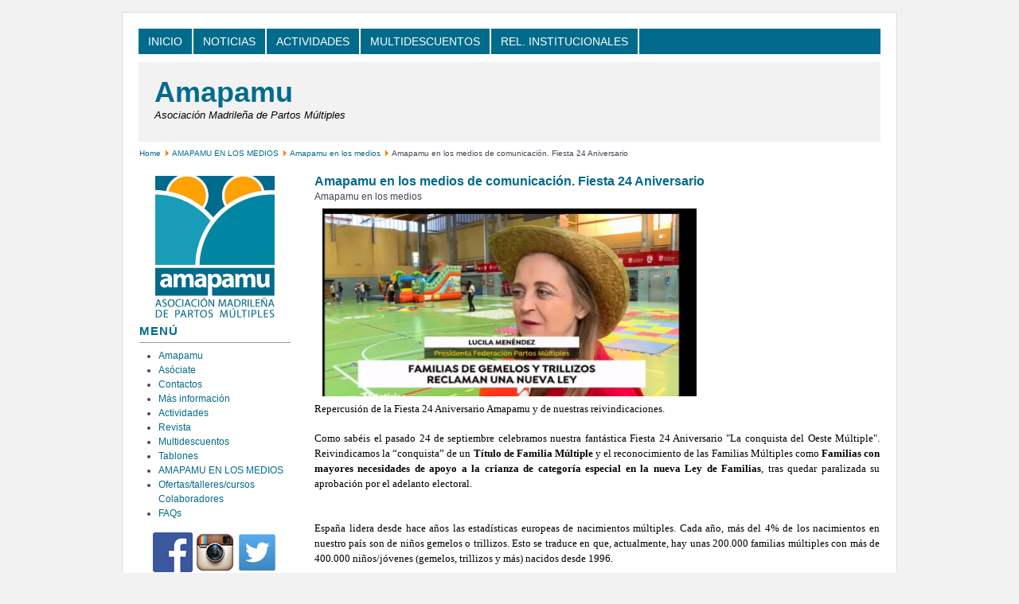

--- FILE ---
content_type: text/html; charset=utf-8
request_url: https://amapamu.es/index.php/amapamu-en-los-medios/140-amapamu-en-los-medios/1379-2023-10-05-16-02-17.html
body_size: 5055
content:
<!DOCTYPE html PUBLIC "-//W3C//DTD XHTML 1.0 Transitional//EN" "http://www.w3.org/TR/xhtml1/DTD/xhtml1-transitional.dtd">
<html xmlns="http://www.w3.org/1999/xhtml" xml:lang="es-es" lang="es-es" >

<head>
  <base href="https://amapamu.es/index.php/amapamu-en-los-medios/140-amapamu-en-los-medios/1379-2023-10-05-16-02-17.html" />
  <meta http-equiv="content-type" content="text/html; charset=utf-8" />
  <meta name="robots" content="index, follow" />
  <meta name="google-site-verification" content="N-E80yVjgN3q8MsQRa9wjmuvCXfwwFosg4zhTi3wGec" />
  <meta name="keywords" content="AMAPAMU Mellizos Gemelos Familias multiples trillizos" />
  <meta name="title" content="Amapamu en los medios de comunicación. Fiesta 24 Aniversario" />
  <meta name="author" content="Amapamu" />
  <meta name="description" content="Web de la Asociación Madrileña de Partos Múltiples - AMAPAMU Mellizos Gemelos Familias multiples trillizos" />
  <meta name="generator" content="Joomla! 1.5 - Open Source Content Management" />
  <title>Amapamu en los medios de comunicación. Fiesta 24 Aniversario</title>
  <link href="/templates/a4joomla-square-root-free/favicon.ico" rel="shortcut icon" type="image/x-icon" />
  <script type="text/javascript" src="/plugins/system/cdscriptegrator/libraries/jquery/js/jquery-1.4.2.min.js"></script>
  <script type="text/javascript" src="/plugins/system/cdscriptegrator/libraries/jquery/js/jquery-noconflict.js"></script>
  <script type="text/javascript" src="/plugins/system/cdscriptegrator/libraries/jquery/js/ui/jquery-ui-1.8.4.custom.min.js"></script>
  <script type="text/javascript" src="/media/system/js/mootools.js"></script>
  <script type="text/javascript" src="/media/system/js/caption.js"></script>
  <script type="text/javascript" src="/media/system/js/modal.js"></script>

<link rel="stylesheet" href="/templates/system/css/system.css" type="text/css" />
<link rel="stylesheet" href="/templates/system/css/general.css" type="text/css" />
<link rel="stylesheet" href="/templates/a4joomla-square-root-free/css/template.css" type="text/css" />
<link rel="stylesheet" href="/templates/a4joomla-square-root-free/css/blue.css" type="text/css" />
<!--[if IE 6]>
<link rel="stylesheet" href="/templates/a4joomla-square-root-free/css/ie6.css" type="text/css" />
<style type="text/css">
img, div, a, input { behavior: url(templates/a4joomla-square-root-free/iepngfix.htc) }
</style>
<script src="/templates/a4joomla-square-root-free/js/iepngfix_tilebg.js" type="text/javascript"></script>
<![endif]-->
<!--[if lte IE 7]>
<link rel="stylesheet" href="/templates/a4joomla-square-root-free/css/ie67.css" type="text/css" />
<![endif]-->

<style type="text/css">
 #logo {
    width:330px;
 }
 #headerright {
    width:562px;
 } 
 #search {
   width:0px;
 }
</style>
</head>
<body>



<div id="allwrap" class="gainlayout" style="width:972px;">

<div id="topmenuwrap" class="gainlayout">
           <div id="topmenu" class="gainlayout">
           		<div class="moduletable">
					<ul class="menu"><li class="item59"><a href="https://amapamu.es/"><span>Inicio</span></a></li><li class="item165"><a href="/index.php/noticias.html"><span>Noticias</span></a></li><li class="parent item166"><a href="/index.php/actividades-listado.html"><span>Actividades</span></a></li><li class="item167"><a href="/index.php/multidescuentos.html"><span>Multidescuentos</span></a></li><li class="item142"><a href="/index.php/relaciones-institucionales.html"><span>REL. INSTITUCIONALES</span></a></li></ul>		</div>
	
           <div class="clr"></div>
         </div> 
      <div class="clr"></div>
</div> 

<div id="headerwrap" class="gainlayout">
  <div id="header" class="gainlayout">   
      <div id="logo" class="gainlayout">
         	<h1><a href="https://amapamu.es/" title="Amapamu">Amapamu</a></h1>
			<h2>Asociación Madrileña de Partos Múltiples</h2> 
      </div>
	  <div id="headerright" class="gainlayout">
                <div class="clr"></div>
      </div>
      <div class="clr"></div>
  </div>	  
  <div class="clr"></div>
</div>

<div id="wrap" class="gainlayout">

  	  <div id="pathway" class="gainlayout">
        <span class="breadcrumbs pathway">
<a href="https://amapamu.es/" class="pathway">Home</a> <img src="/images/M_images/arrow.png" alt=""  /> <a href="/index.php/amapamu-en-los-medios.html" class="pathway">AMAPAMU EN LOS MEDIOS</a> <img src="/images/M_images/arrow.png" alt=""  /> <a href="/index.php/amapamu-en-los-medios/140-amapamu-en-los-medios.html" class="pathway">Amapamu en los medios</a> <img src="/images/M_images/arrow.png" alt=""  /> Amapamu en los medios de comunicación. Fiesta 24 Aniversario</span>

      <div class="clr"></div>
	  </div>
   
  <div id="cbody" class="gainlayout">
    <div id="sidebar" style="width:190px;">     
      		<div class="moduletabletext-align: left">
					<table style="width: 100%;" border="0" align="center">
<tbody>
<tr>
<td valign="top" scope="row">
<p style="text-align: center;"><img src="/images/stories/amapamulogo.png" border="0" width="150" style="border: 0px initial initial;" /></p>
</td>
</tr>
</tbody>
</table>		</div>
			<div class="moduletable">
					<h3>Menú</h3>
					<ul id="mainlevel-nav"><li><a href="/index.php/amapamu.html" class="mainlevel-nav" >Amapamu</a></li><li><a href="/index.php/asociate.html" class="mainlevel-nav" >Asóciate</a></li><li><a href="/index.php/contactos.html" class="mainlevel-nav" >Contactos</a></li><li><a href="/index.php/masinformacion.html" class="mainlevel-nav" >Más información</a></li><li><a href="/index.php/actividades-listado.html" class="mainlevel-nav" >Actividades</a></li><li><a href="/index.php/revista.html" class="mainlevel-nav" >Revista</a></li><li><a href="/index.php/multidescuentos.html" class="mainlevel-nav" >Multidescuentos</a></li><li><a href="/index.php/tablones.html" class="mainlevel-nav" >Tablones</a></li><li><a href="/index.php/amapamu-en-los-medios.html" class="mainlevel-nav" id="active_menu-nav">AMAPAMU EN LOS MEDIOS</a></li><li><a href="/index.php/ofertastallerescursos-colaboradores.html" class="mainlevel-nav" >Ofertas/talleres/cursos Colaboradores</a></li><li><a href="/index.php/faqs.html" class="mainlevel-nav" >FAQs</a></li></ul>		</div>
			<div class="moduletable">
					<p style="text-align: center;"><a href="https://www.facebook.com/AMAPAMU" target="_blank"><img src="/images/stories/imagenes/facebook.png" width="50" height="50" alt="facebook" /></a> <a href="https://www.instagram.com/amapamu/" target="_blank"><img src="/images/stories/imagenes/instagram.png" width="50" height="50" alt="instagram" /></a> <a href="https://twitter.com/amapamu" target="_blank"><img src="/images/stories/imagenes/twitter.png" width="50" height="50" alt="twitter" /></a></p>		</div>
			<div class="moduletable">
					<h3>Sección Socios</h3>
					﻿<form action="https://amapamu.es/index.php/component/comprofiler/login.html" method="post" id="mod_loginform" class="cbLoginForm" style="margin:0px;">
<table width="100%" border="0" cellspacing="0" cellpadding="0" class="mod_login">
<tr><td><span id="mod_login_usernametext"><label for="mod_login_username">Usuario</label></span><br />
<span><input type="text" name="username" id="mod_login_username" class="inputbox" size="14" /></span><br />
<span id="mod_login_passwordtext"><label for="mod_login_password">Contraseña</label></span><br /><span><input type="password" name="passwd" id="mod_login_password" class="inputbox" size="14" /></span><br />
<input type="hidden" name="op2" value="login" />
<input type="hidden" name="lang" value="spanish" />
<input type="hidden" name="force_session" value="1" />
<input type="hidden" name="return" value="B:aHR0cHM6Ly9hbWFwYW11LmVzL2luZGV4LnBocC9hbWFwYW11LWVuLWxvcy1tZWRpb3MvMTQwLWFtYXBhbXUtZW4tbG9zLW1lZGlvcy8xMzc5LTIwMjMtMTAtMDUtMTYtMDItMTcuaHRtbA==" />
<input type="hidden" name="message" value="0" />
<input type="hidden" name="loginfrom" value="loginmodule" />
<input type="hidden" name="cbsecuritym3" value="cbm_3a89757a_57dd7e79_b7202e4b4160c8a1c7a9aed911433ef0" />
<input type="hidden" name="j08ccc37ce8d270ff0104df05d06714ec" value="1" />
<input type="checkbox" name="remember" id="mod_login_remember" value="yes" /> <span id="mod_login_remembermetext"><label for="mod_login_remember">Recordarme</label></span><br />
<span class="cbLoginButtonSpan"><input type="submit" name="Submit" class="button" value="Entrar" /></span></td></tr>
<tr><td><a href="https://amapamu.es/index.php/component/comprofiler/lostpassword.html" class="mod_login">¿Eres socio y no te acuerdas de tu usuario/contraseña?</a></td></tr>
<tr><td><a href="https://amapamu.es/index.php/component/comprofiler/registers.html" class="mod_login">Alta de NUEVO SOCIO de AMAPAMU</a></td></tr>
</table></form>		</div>
			<div class="moduletable">
					<h3>Destacados</h3>
					<ul class="menu"><li class="item75"><a href="/index.php/embarazo.html"><span>Embarazo</span></a></li><li class="item76"><a href="/index.php/bebes.html"><span>Bebés</span></a></li><li class="item78"><a href="/index.php/preescolar.html"><span>Preescolar</span></a></li><li class="item77"><a href="/index.php/escolar.html"><span>Escolar</span></a></li></ul>		</div>
			<div class="moduletable">
					
<iframe src="http://www.facebook.com/plugins/likebox.php?href=http%3A%2F%2Fwww.facebook.com%2Famapamu&amp;width=200&amp;colorscheme=light&amp;show_faces=false&amp;stream=true&amp;header=true&amp;height=500" scrolling="no" frameborder="0" style="border:none; overflow:hidden; width:200px; height:500px;" allowTransparency="true"></iframe>
		</div>
	    
  </div>
    <div id="content60" style="width:710px;">    

       
      <div id="content">
      <table class="contentpaneopen">
<tr>
		<td class="contentheading" width="100%">
				<a href="/index.php/amapamu-en-los-medios/140-amapamu-en-los-medios/1379-2023-10-05-16-02-17.html" class="contentpagetitle">
			Amapamu en los medios de comunicación. Fiesta 24 Aniversario</a>
			</td>
				
		
					</tr>
</table>

<table class="contentpaneopen">
<tr>
	<td>
				<span>
						Amapamu en los medios									</span>
					</td>
</tr>



<tr>
<td valign="top">
<div style="text-align: justify;"></div>
<p></p>
<p><img src="/images/stories/imagenes/portada_video_antena3.jpg" width="470" height="236" alt="portada_video_antena3" /></p>
<div style="text-align: justify;">
<div></div>
<div><span style="color: #008080; font-family: verdana, geneva; font-size: 12pt;"><span style="font-size: 10pt; color: #000000;">Repercusión de la Fiesta 24 Aniversario Amapamu y de nuestras reivindicaciones.</span></span></div>
<div>&nbsp;</div>
<div><span style="color: #008080; font-family: verdana, geneva; font-size: 12pt;"><span style="color: #008080; font-family: verdana, geneva; font-size: 12pt;"><span style="font-size: 10pt; color: #000000;"></span></span></span>
<div style="text-align: justify;"><span style="color: #008080; font-family: verdana, geneva; font-size: 12pt;"><span style="font-size: 10pt; color: #000000;">Como sabéis el pasado 24 de septiembre celebramos nuestra fantástica Fiesta 24 Aniversario "La conquista del Oeste Múltiple". Reivindicamos la “conquista” de un <strong>Título de Familia Múltiple</strong> y el reconocimiento de las Familias Múltiples como <strong>Familias con mayores necesidades de apoyo a la crianza de categoría especial en la nueva Ley de Familias</strong>, tras quedar paralizada su aprobación por el adelanto electoral.&nbsp;</span></span></div>

<div style="text-align: justify;"><span style="color: #008080; font-family: verdana, geneva; font-size: 12pt;"><span style="font-size: 10pt; color: #000000;"><br /></span></span></div>
<span style="color: #008080; font-family: verdana, geneva; font-size: 12pt;"><span style="color: #008080; font-family: verdana, geneva; font-size: 12pt;"><span style="font-size: 10pt; color: #000000;"></span></span></span>
<div>&nbsp;</div>
<span style="color: #008080; font-family: verdana, geneva; font-size: 12pt;"><span style="color: #008080; font-family: verdana, geneva; font-size: 12pt;"><span style="font-size: 10pt; color: #000000;"></span></span></span>
<div style="text-align: justify;"><span style="color: #008080; font-family: verdana, geneva; font-size: 12pt;"><span style="font-size: 10pt; color: #000000;">España lidera desde hace años las estadísticas europeas de nacimientos múltiples. Cada año, más del 4% de los nacimientos en nuestro país son de niños gemelos o trillizos. Esto se traduce en que, actualmente, hay unas 200.000 familias múltiples con más de 400.000 niños/jóvenes (gemelos, trillizos y más) nacidos desde 1996.</span></span></div>
<span style="color: #008080; font-family: verdana, geneva; font-size: 12pt;"><span style="color: #008080; font-family: verdana, geneva; font-size: 12pt;"><span style="font-size: 10pt; color: #000000;"></span></span></span>
<div style="text-align: justify;"><span style="color: #008080; font-family: verdana, geneva; font-size: 12pt;"><span style="font-size: 10pt; color: #000000;"> <br />La espectacularidad de las cifras contrasta con la falta de reconocimiento legislativo. Las familias de gemelos aún no están reconocidas como Familias Numerosas, a pesar de las especiales dificultades a las que se enfrentan en el día a día, sin contar con ningún tipo de ayuda. Pero, aún es más injusto el que las madres de gemelos tan solo disfrutan de 17 semanas de permiso de maternidad frente a las 32 que tendría una madre que, habiendo tenido también dos hijos, los hubiera tenido en dos partos diferentes. Desde la Asociación se denuncia esta discriminación y se reivindica la inclusión de medidas correctoras en la Nueva Ley de Familias que permitan el reconocimiento de las Familias Múltiples.</span></span></div>
<div></div>
<span style="color: #008080; font-family: verdana, geneva; font-size: 12pt;"><span style="font-size: 10pt; color: #000000;"></span></span></div>
<div style="text-align: center;"></div>
<div style="text-align: center;"></div>
<div style="text-align: center;"></div>
<div style="text-align: center;"><span style="color: #008080; font-family: verdana, geneva; font-size: 12pt;"><span style="font-size: 10pt; color: #000000;"><img src="/images/stories/imagenes/telemadridnoticia.jpg" width="681" height="436" alt="telemadridnoticia" /></span></span></div>
<div style="text-align: left;"><span style="color: #008080; font-family: verdana, geneva; font-size: 12pt;"><span style="font-size: 10pt; color: #000000;">Os pasamos enlace a los reportajes:</span></span></div>
<ul>
<li><span style="color: #008080; font-family: verdana, geneva; font-size: 12pt;"><span style="font-size: 10pt; color: #000000;">Telemadrid: <a href="https://www.telemadrid.es/programas/telenoticias-fin-de-semana/Las-familias-Multiples-madrilenas-reivindican-mas-derechos-2-2599859998--20230924030810.html">Ver noticia</a></span></span></li>
<li><span style="color: #008080; font-family: verdana, geneva; font-size: 12pt;"><span style="font-size: 10pt; color: #000000;">Antena 3:&nbsp; <a href="/images/stories/videos/antena%203%20Fiesta%2024%20aniversario.mp4">Ver video</a></span></span></li>
</ul>
</div></td>
</tr>

</table>
<span class="article_separator">&nbsp;</span>
 
      </div>    
  </div>
    <div class="clr"></div>
  </div>
<!--end of wrap-->
</div>

<!--end of allwrap-->
</div>

<div id="footerwrap" class="gainlayout" style="width:972px;"> 
  <div id="footer" class="gainlayout">  
       	
         		<div class="moduletable">
					<p style="text-align: center;"><span style="color: #000000;"><img src="/images/stories/piearticulos.jpg" border="0" /></span></p>
<p style="text-align: center;">AMAPAMU, Asociación Madrileña de Partos Múltiples - <a href="/images/stories/Documentos/Textos_Legales/aviso%20legal_amapamu.pdf" style="font-size: 12.16px;">Aviso Legal</a> - <a href="/images/stories/Documentos/Textos_Legales/politica cookies_amapamu.pdf" style="font-size: 12.16px;">Política de cookies</a> - <a href="/images/stories/Documentos/Textos_Legales/politica de privacidad_amapamu.pdf" style="font-size: 12.16px;">Política de privacidad</a></p>		</div>
	    
         </div>
<!-- <div id="a4j"><a href="http://a4joomla.com/">Joomla templates by a4joomla</a></div>  -->
</div>


			<script type="text/javascript">
			var gaJsHost = (("https:" == document.location.protocol) ? "https://ssl." : "http://www.");
			document.write(unescape("%3Cscript src='" + gaJsHost + "google-analytics.com/ga.js' type='text/javascript'%3E%3C/script%3E"));
			</script>
			<script type="text/javascript">
			try {
			var pageTracker = _gat._getTracker("UA-13090977-9");
			pageTracker._trackPageview();
			} catch(err) {}</script>
			</body>
</html>

--- FILE ---
content_type: text/css
request_url: https://amapamu.es/templates/a4joomla-square-root-free/css/template.css
body_size: 10845
content:
/* http://meyerweb.com/eric/tools/css/reset/ */
/* v1.0 | 20080212 */

html, body, div, span, applet, object, iframe,
h1, h2, h3, h4, h5, h6, p, blockquote, pre,
a, abbr, acronym, address, big, cite, code,
del, dfn, em, font, img, ins, kbd, q, s, samp,
small, strike, strong, sub, sup, tt, var,
b, u, i, center,
dl, dt, dd, ol, ul, li,
fieldset, form, label, legend,
table, caption, tbody, tfoot, thead, tr, th, td {
	margin: 0;
	padding: 0;
	border: 0;
	outline: 0;
	font-size: 100%;
	vertical-align: baseline;
/*	background: transparent; */
}
/*
body {
	line-height: 1;
}

ol, ul {
	list-style: none;
}
*/
blockquote, q {
	quotes: none;
}
blockquote:before, blockquote:after,
q:before, q:after {
	content: '';
	content: none;
}

/* remember to define focus styles! */
:focus {
	outline: 0;
}

/* remember to highlight inserts somehow! */
ins {
	text-decoration: none;
}
del {
	text-decoration: line-through;
}

/* tables still need 'cellspacing="0"' in the markup */
table {
	border-collapse: collapse;
	border-spacing: 0;
}
html body span.clr,
html body div.clr,
html body li.clr,
html body dd.clr {background: none;border: 0;clear: both;display: block;float: none;font-size: 0;list-style: none;margin: 0;padding: 0;overflow: hidden;visibility: hidden;width: 0;height: 0;}
/*----------------------------------------------------- */
body {
	text-align:center;
	font-size:76%;
	font-family: Verdana, Arial, Trebuchet MS, sans-serif;
	line-height:1.5;
	margin:0;
	padding:0;
}
#allwrap {
	margin: 15px auto 0 auto;
	padding: 0 0 0 0;
}
#footerwrap {
	margin: 0 auto;
	padding: 0;
}
#pathway {
font-family: Arial, Verdana, sans-serif;
text-align: left;
margin: 0px 15px 0px 15px;
padding: 2px 0 0 0;
font-size: 10px;
font-weight: normal;
}
#topmenuwrap {
	margin: 20px 20px 0 20px;
	padding: 0 0 0 0;
	position: relative;
	height:32px;
}
#topmenu {
    float: left;
	text-align: left;
	margin: 0;
	padding: 0;
	font-family: Verdana, Arial, Arial Black, sans-serif;
	text-transform: uppercase;
	font-weight: bold;
	font-size: 14px;
	height:32px;
	position: relative;
}
#headerwrap {
	margin: 10px 0 0 0;
	padding: 0;
}
#header {
	margin: 0 20px;
	padding: 0;
	height: 100px;
}
#logo {
  text-align: left;
  float: left;
  display: inline;
  height: 100px;
	width: 250px;
	margin: 0 20px;
	padding: 0px;
}
#headerright {
  float: right;
  display: inline;
  width: 670px;
  height: 100px;
  margin: 0;
  padding: 0;
}
#banner {
	height: 25px;
	margin: 0 20px 0 0;
  padding: 0;
}
#search {
    display: inline;
    float: right;
	width: 240px;
	height: 32px;
	margin: 0 10px 0 10px;
	padding: 0;
}
#search input.button {
margin: 0 0 0 4px;
padding: 0 3px;
font-size: 10px;
}
#search input.inputbox {
	padding: 0 0 0 5px;
	height: 16px;
	width: 150px;
	font-size: 13px;
}
#search div.search {
  background: none;
  padding: 0;
}
#wrap {
	text-align:left;
	margin:0 0px;
	padding: 5px 6px 15px 6px;
}
#cbody {
margin: 0;
padding: 15px 0 0 0;
}
#content60 {
float:left;
display: inline;
width:560px;
padding: 0;
margin: 3px 15px 0 15px;

}

#content {
	padding: 0 0px 10px 0px;
	border-left: 0px solid #ddd;
  border-right: 0px solid #ddd;
}
#footer {
margin: 0 1px 0 1px;
padding: 7px 0 10px 0;
font:0.9em Arial,Helvetica,sans-serif;
text-align: left;
}
#sidebar {
float:left;
display: inline;
width:200px;
padding: 0;
margin: 0 15px 0 15px;
}
#sidebar-2 {
float:left;
display: inline;
width:200px;
padding: 0;
margin: 0 15px 0 15px;
}
h1,h2,h3,h4,h5,h6,p,blockquote,dl,address {
margin:0.5em 0;
}
fieldset{
margin: 0.5em 0;
padding: 0.5em 10px;
}
form{
margin: 0;
}
ul, ol {
margin: 0 0 0 1em;
padding: 0 0 0 1em;
list-style-position: outside;
}
li,dd {
margin-left:0em;
padding-left:0;
}
a {
text-decoration:none;
}
a:hover {
text-decoration:underline;
}
.componentheading {
	font-size:1.5em;
	font-family: Times New Roman, serif;
	text-transform: uppercase;
	letter-spacing: 2px;
	margin-bottom: 6px;
	text-align: left;
}
h1 {
font-size:1.4em;
font-weight: bold;
font-family: Arial, Verdana, sans-serif;
text-align: left;
}
#logo h1 {
  line-height: 1.3;
	font-size: 36px;
	font-family: Arial, Verdana, sans-serif;
	font-weight: bold;
	letter-spacing: 0px;
	margin: 15px 0 0 0;
	padding: 0;
}
#logo h2 {
	font-size: 13px;
	font-family: Verdana, sans-serif;
	font-weight: normal;
	font-style: italic;
	margin: -2px 0 0 0;
	padding: 0;
}
h2,.contentheading {
font-size:1.3em;
line-height: 1.3;
font-family: Arial, Verdana, sans-serif;
letter-spacing: 0px;
font-weight: bold;
text-align: left;
}
h3 {
font-size:1.15em;
font-weight: bold;
font-family: Arial, Verdana, sans-serif;
text-align: left;
}
h4 {
font-size:1.1em;
font-weight: bold;
font-family: Verdana, Arial, sans-serif;
text-align: left;
}
h5 {
font-size:1.1em;
font-weight: normal;
font-family: Verdana, Arial, sans-serif;
text-align: left;
}
h6 {
font-size:1em;
font-weight: normal;
font-family: Verdana, Arial, sans-serif;
text-align: left;
}
#footer .moduletable {
padding: 0 0 5px 0;
margin-bottom: 0;
}
.mosimage_caption {
font:0.8em Arial,Helvetica,sans-serif;
}
input#modlgn_passwd, input#modlgn_username {
width: 130px;
}
#a4j {
    font-family: Arial, Verdana, sans-serif;
	margin: 0 1px;
	text-align: left;
	font-size: 0.9em;
	padding: 0px 0 5px 0;
}
/* ==== MODULES =======================================  */
.moduletable {
margin-bottom:15px;
border:0px #CCC solid;
padding: 0px 0px 0px 0px;
}
.moduletable h3 {
font-family:  Verdana, Arial, Helvetica, sans-serif;
text-align:left;
font-size:1.2em;
text-transform: uppercase;
font-weight: bold;
letter-spacing: 1px;
margin:0 0 0.5em 0;
padding: 0.1em 0 0.15em 0;
}
/* ==== TEXT MODULES =======================================  */
.moduletable_text {
margin-bottom:15px;
padding: 0px 0px 0px 0px;
border:0px #CCC solid;
}
.moduletable_text h3 {
font-family:  Verdana, Arial, Helvetica, sans-serif;
text-align:left;
font-size:1.2em;
text-transform: uppercase;
font-weight: bold;
letter-spacing: 1px;
margin:0 0 0.5em 0;
padding: 0.1em 0 0.15em 0;
}
/* ==== SIDEBAR MODULES =======================================  */
#sidebar .moduletable {
margin-bottom:15px;
padding: 0px 0px 0px 0px;
}
#sidebar .moduletable h3 {
font-family:  Verdana, Arial, Helvetica, sans-serif;
text-align:left;
font-size:1.2em;
text-transform: uppercase;
font-weight: bold;
letter-spacing: 1px;
margin:0 0 0.5em 0;
padding: 0.1em 0 0.15em 0;
}
/* ==== SIDEBAR2 MODULES =======================================  */
#sidebar-2 .moduletable {
margin-bottom:15px;
padding: 0px 0px 0px 0px;
}
#sidebar-2 .moduletable h3 {
font-family:  Verdana, Arial, Helvetica, sans-serif;
text-align:left;
font-size:1.2em;
text-transform: uppercase;
font-weight: bold;
letter-spacing: 1px;
margin:0 0 0.5em 0;
padding: 0.1em 0 0.15em 0;
}
/* ======= SEARCH =======================  */
#search .moduletable {
  margin: 7px 0 0 0;
  padding: 0;
  float: right;
}
#search .moduletable h3{
	text-align:center;
	font-size:1.1em;
	margin:0;
	padding:0.2em 0;
}
/* ======= BANNER =======================  */
#banner .moduletable {
  margin: 20px 0 0 0;
  padding: 0;
  float: right;
}
#banner .moduletable h3{
	text-align:center;
	font-size:1.1em;
	margin:0;
	padding:0.2em 0;
}
/* ========== TOPMENU =====================================*/
#topmenu .moduletable {
margin: 0;
padding: 0;
border: 0;
float: left;
}
#topmenu .moduletable ul {
list-style: none;
margin: 0;
padding: 0;
}
#topmenu .moduletable ul li{
margin: 0;
padding: 0;
position: relative;
float: left;
}
#topmenu .moduletable ul li a {
  display:block;
	padding: 0px 12px;
	margin: 0 0px;
	text-decoration: none;
	text-align: center;
	border: 0px none #000;
	font-size: 14px;
	font-weight: normal;
	line-height: 32px;
	height: 32px;
}

#topmenu .moduletable ul li a:hover {

}
#topmenu .moduletable ul li.active a {

}
/* ======= SIDE MENUS ================================  */
.moduletable_menu {
padding: 0px 0px 5px 0px;
margin-bottom:15px;
}
.moduletable_menu h3 {
font-family:  Verdana, Arial, Helvetica, sans-serif;
text-align:left;
font-size:1.2em;
text-transform: uppercase;
font-weight: bold;
letter-spacing: 1px;
margin:0 0 5px 0;
padding: 0.1em 0 0.15em 0;
}
.moduletable_menu ul {
list-style:none;
margin:0;
padding:0;
}
.moduletable_menu li {
border-bottom:0px solid #ccc;
padding: 3px 0 3px 1em;
margin:0;
}
.moduletable_menu li a {
	display:inline;
	text-decoration:none;
	padding: 0;
}
html>body .moduletable_menu li a {
width:auto;
}
.moduletable_menu li ul {
list-style-type: square;
list-style-position: inside;
}
.moduletable_menu li ul li {
	border-bottom:0px solid #ccc;
	border-top:0px solid #ccc;
	padding: 4px 0 2px 1em;
}
.moduletable_menu li ul li a {
	display:inline;
	text-decoration:none;
	padding: 0;
}
html>body .moduletable_menu li ul li a {
width:auto;
}
.moduletable_menu li a:hover {

}
.moduletable_menu li#current>a {

}
/* ========== content ======================*/
span.article_separator {
	display: block;
	height: 20px;
}
.article_column{padding-right:15px;}
.column_separator {padding-left:15px; padding-right: 0;}
td.buttonheading img {
	border:none;
}
.contentpaneopen ul {margin:10px 0px 10px 20px;}
.contentpaneopen p img{margin:0 10px;}

.contentpaneopen p {text-align: justify;}
.contentpaneopen li {
	margin-bottom: 5px;
}
/*
.contentpaneopen td {text-align: justify;}
.contentpaneopen td.contentheading{text-align: left;}
.contentpaneopen td h1{text-align: left;}
.contentpaneopen td h2{text-align: left;}
.contentpaneopen td h3{text-align: left;}
.contentpaneopen td h4{text-align: left;}
.contentpaneopen td h5{text-align: left;}
.contentpaneopen td h6{text-align: left;}
#component-contact td{text-align: left;}
*/
.contentdescription {
text-align: justify;
padding:5px 0;
}
.contentdescription img{
margin: 0 10px;
}
.contenttoc th{
padding-bottom:5px;
}
.contenttoc{
margin:10px 0;
padding:10px;
border:0px solid #999;
}
.blog_more{
padding-bottom:10px;
}
.small{
font-family: Arial, Helvetica, sans-serif;
font-size: 10px;
line-height:1.2;
}
.createdate{
font-family: Arial, Helvetica, sans-serif;
font-size: 10px;
line-height:1.2;
}
.modifydate{
font-family: Arial, Helvetica, sans-serif;
font-size: 10px;
line-height:1.3;
padding-top: 4px;
}
a img {border: 0;}
.banneritem_text{
padding:5px 0;
}
.bannergroup_text {
padding-top: 5px;
font-size: 0.9em;
}

td.sectiontableentry1, td.sectiontableentry2{padding: 2px 5px; text-align:left;} 
tr.sectiontableentry1 { text-align: left;}
tr.sectiontableentry2 {text-align: left;}
td.sectiontableheader {text-align: left;}
form table tr td {text-align: left; padding-bottom: 5px;}
/** overlib **/

.ol-foreground {
	background-color: #f6f6f6;
}

.ol-background {
	background-color: #666;
}

.ol-textfont {
	font-family: Arial, Helvetica, sans-serif;
	font-size: 10px;
}

.ol-captionfont {
	font-family: Arial, Helvetica, sans-serif;
	font-size: 12px;
	color: #f6f6f6;
	font-weight: bold;
}
.ol-captionfont a {
	color: #0B55C4;
	text-decoration: none;
	font-size: 12px;
}

.ol-closefont {}


--- FILE ---
content_type: text/css
request_url: https://amapamu.es/templates/a4joomla-square-root-free/css/blue.css
body_size: 4323
content:
body {
	background: #f2f2f2;
	color: #445;
}
#allwrap {
	background: #fff;
  	border: 1px solid #ddd;
}
#topmenuwrap {
  background: #006B8B;
  border-top: 0px solid #444;
  border-bottom: 0px solid #000;
}
#topmenu {
	background: none;
	border-top: 0px solid #000;
}
#header {
	background: #f2f2f2;
	border-bottom: 0px solid #f5f5f5;
}
#logo {
	border-top: 0px solid #fff;
}
h1 {
color: #006B8B;
}
#logo h1 {
	color:#000;
}
#logo a:link, #logo a:visited, #logo a:hover, #logo a:active {
border: none;
}
#logo h1 a:link, #logo h1 a:visited, #logo h1 a:hover, #logo h1 a:active {
color: #006B8B;
text-decoration: none;
}
#logo h2 {
	color: #000;
}
#headerright{
	background: none;
}
#banner {
	background: none;
}
h2,.contentheading {
color: #006B8B;
}
td.contentheading a.contentpagetitle {
color: #006B8B;
}
h3 {
color: #006B8B;
}
h4 {
color: #006B8B;
}
h5 {
color: #006B8B;
}
h6 {
color: #006B8B;
}
#search{
	background: none;
}
#search input.inputbox {
     border: 1px solid #fff;
}
#wrap {
	background: #fff;
}
#cbody {

}
#content60 {
	background: none;
}
#pathway {
	background: none;
	border-top: 0px solid #e7e7e8;
}
#pathway a:link, #pathway a:visited {
color: #006B8B;
text-decoration: none;
}
#pathway a:hover, #pathway a:active {
color: #006B8B;
text-decoration: underline;
}
#content {
	background: none;
}
#footerwrap {
	background: none;
}
#footer {
	background: none;
	color: #778;
	border-top: 0px solid #eee;
}
#footer .moduletable {
background: none;
}
#sidebar {
	background: none;
}
#sidebar-2 {
	background: none;
}
fieldset{

}
.componentheading {
	color: #445;
}
.mosimage_caption {
color:#778;
}
a:link, a:visited {
color: #006B8B;
text-decoration: none;
}
a:hover, a:active {
color: #006B8B;
text-decoration: underline;
}
#footer a:link, #footer a:visited, #footer a:hover, #footer a:active {
color: #778;
text-decoration: underline;
}
#a4j a:link, #a4j a:visited, #a4j a:hover, #a4j a:active {
color: #778;
text-decoration: underline;
}
/* ==== MODULES =======================================  */
.moduletable {
	background: none;
}
.moduletable h3 {
	color:#006B8B;
	border-bottom: 1px solid #99a;
}
/* ==== TEXT MODULES =======================================  */
.moduletable_text {
	background: none;
}
.moduletable_text h3 {
	color:#006B8B;
	background: none;
  border-bottom: 1px solid #99a;
}
/* ==== SIDEBAR MODULES =======================================  */
#sidebar .moduletable {
	background: none;
}
#sidebar .moduletable h3 {
	color:#006B8B;
background: none;
border-bottom: 1px solid #99a;
}
/* ==== SIDEBAR2 MODULES =======================================  */
#sidebar-2 .moduletable {
	background: none;
}
#sidebar-2 .moduletable h3 {
	color:#006B8B;
background: none;
border-bottom: 1px solid #99a;
}
/* ======= SEARCH =======================  */
#search .moduletable {
	background: none;
}
#search .moduletable h3{
	background: none;
}
/* ========== TOPMENU =====================================*/
#topmenu .moduletable ul li a {
background: none;
	color: #fff;
	border-right: 2px solid #fff;
}
#topmenu .moduletable ul li.active a {
color: #fff;
background: #FFA202;
}
#topmenu .moduletable ul li a:hover {
color: #fff;
background: #FFA202;
}
/* ======= SIDE MENUS ================================  */
.moduletable_menu {
background: none ;
color: #445;
border-bottom: 1px solid #fff;
}
.moduletable_menu h3 {
	color:#006B8B;
background: none;
border-bottom:1px #99a solid;
}
.moduletable_menu li {
	border-bottom: 1px dotted #dde;
}
.moduletable_menu li ul li {
	border-bottom:0px solid #ccc;
	border-top:0px dashed #e4e4e4;
	background: none;
}
.moduletable_menu li a {
	color: #445;
}
.moduletable_menu li ul li a {
background: none;
}
.moduletable_menu li#current a {
	color:#006B8B;
}
.moduletable_menu li#current * a {
	color:#445;
}
.moduletable_menu li ul li a:hover, .moduletable_menu li#current ul li a:hover {
	color:#006B8B;
}
.moduletable_menu li a:link, .moduletable_menu li a:visited {
color: #445;
text-decoration: none;
}
.moduletable_menu li a:hover {
color: #006B8B;
text-decoration: none;
}
.moduletable_menu li a:active {
color: #006B8B;
text-decoration: none;
}
/* ========== content ======================*/
.contenttoc{

}
.small{
color:#889;
}
.createdate{
color:#889;
}
.modifydate{
color:#889;
}
td.sectiontableentry1 {
}
td.sectiontableentry2 {
}
tr.sectiontableentry1 {background: none; }
tr.sectiontableentry2 {background: none; }
